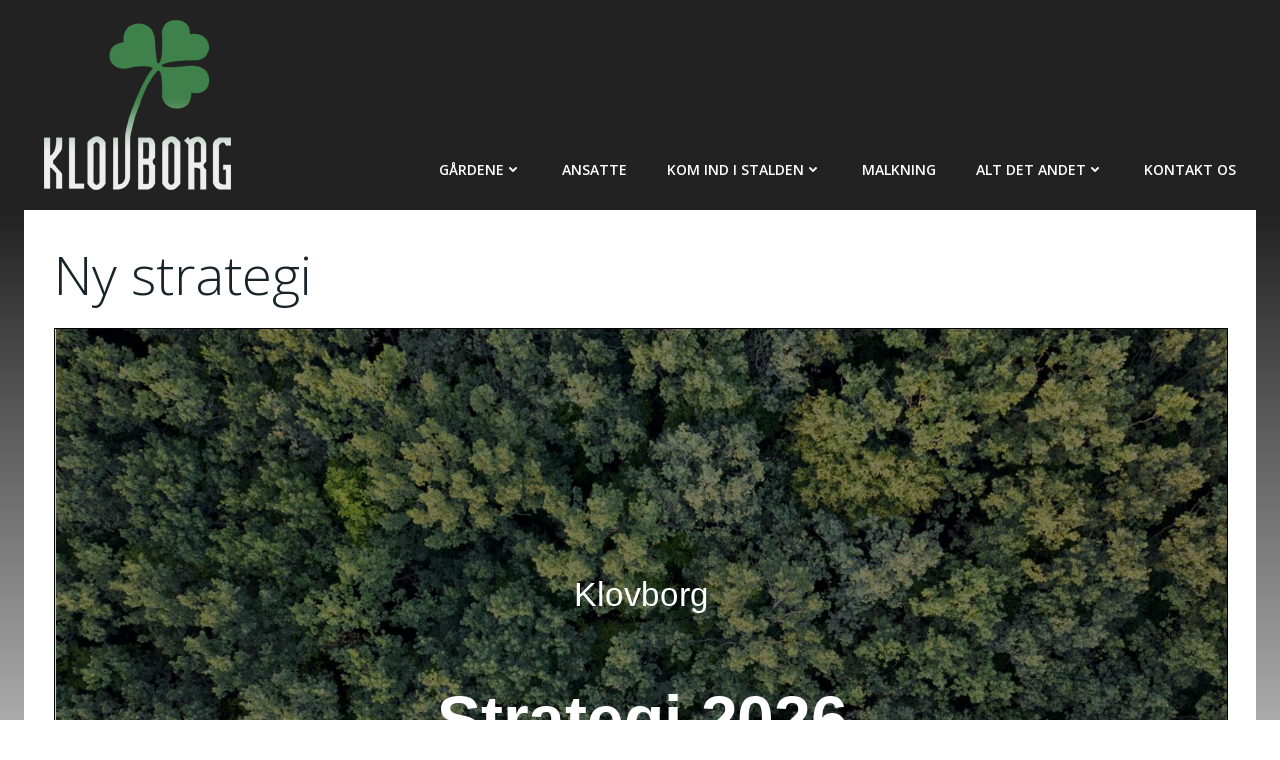

--- FILE ---
content_type: text/css
request_url: https://klovborg.dk/wp-content/uploads/hummingbird-assets/971f58c615ca2aedcebe410acd7a7634.css
body_size: 1480
content:
/**handles:pdfemb_embed_pdf_css**/
div.pdfemb-viewer{overflow:hidden;line-height:1;margin:0;padding:0;border:1px solid #000;position:relative;text-align:left;direction:ltr;background-color:#d3d3d3}div.pdfemb-inner-div{overflow:hidden;line-height:1;margin:auto;padding:0;border:none;position:relative;background-color:#d3d3d3;display:block}div.pdfemb-inner-div-wantmobile{position:absolute;top:0;left:0;width:100%;height:100%;z-index:50;background-color:#d3d3d3;opacity:.5}div.pdfemb-inner-div-wantmobile-fswrap{position:absolute;top:0;left:0;width:100%;height:100%;z-index:100}div.pdfemb-wantmobile-fsarea{position:relative;width:80%;margin:40% auto 0 auto;padding:10px;height:20%;max-height:35px;text-align:center;opacity:1;cursor:pointer;-webkit-border-radius:20px;-moz-border-radius:20px;border-radius:20px;border:4px solid #363600;background-color:#c5bdcf;-webkit-box-shadow:#b3b3b3 8px 8px 8px;-moz-box-shadow:#b3b3b3 8px 8px 8px;box-shadow:#b3b3b3 8px 8px 8px;color:#000;font-family:sans-serif;letter-spacing:2px;font-size:16px;line-height:110%}.grab-to-pan-grab{cursor:move;cursor:-webkit-grab;cursor:-moz-grab;cursor:grab;-webkit-overflow-scrolling:touch}.grab-to-pan-grab :not(input):not(textarea):not(button):not(select):not(:link){cursor:inherit}.grab-to-pan-grab:active,.grab-to-pan-grabbing{cursor:move;cursor:-webkit-grabbing;cursor:-moz-grabbing;cursor:grabbing;z-index:50000}div.pdfemb-loadingmsg{text-align:center;padding:5px;background-color:#fff}div.pdfemb-viewer canvas{position:relative;top:0;bottom:0;margin:0;padding:0;display:inline-block;background-color:#fff}div.pdfemb-toolbar{padding:0;margin:0;border:none;z-index:10;position:absolute;background-color:gray;width:100%}div.pdfemb-toolbar-fixed{display:block}div.pdfemb-toolbar-hover{display:none}div.pdfemb-toolbar-top{top:0;left:0}div.pdfemb-toolbar-bottom{bottom:0;left:0}div.pdfemb-toolbar button,div.pdfemb-toolbar button[disabled]{background-color:rgba(0,0,0,.12);background-image:linear-gradient(rgba(255,255,255,.05),rgba(255,255,255,0));background-clip:padding-box;border:1px solid rgba(0,0,0,.35);border-color:rgba(0,0,0,.32) rgba(0,0,0,.38) rgba(0,0,0,.42);box-shadow:0 1px 0 rgba(255,255,255,.05) inset,0 0 1px rgba(255,255,255,.15) inset,0 1px 0 rgba(255,255,255,.05);-webkit-transition-property:background-color,border-color,box-shadow;-webkit-transition-duration:150ms;-webkit-transition-timing-function:ease;transition-property:background-color,border-color,box-shadow;transition-duration:150ms;transition-timing-function:ease;min-width:16px;padding:2px 6px 0;width:auto;border-radius:2px;color:rgba(255,255,255,.8);font-size:12px;line-height:14px;-webkit-user-select:none;-moz-user-select:none;-ms-user-select:none;cursor:default;margin:4px 2px 4px 0;float:left}div.pdfemb-toolbar button:hover{background-color:rgba(0,0,0,.2);box-shadow:0 1px 0 rgba(255,255,255,.05) inset,0 0 1px rgba(255,255,255,.15) inset,0 0 1px rgba(0,0,0,.05)}div.pdfemb-toolbar button:first-child{margin-left:4px}div.pdfemb-toolbar button.pdfemb-toggled{background-color:rgba(0,0,0,.3);background-image:linear-gradient(rgba(255,255,255,.05),rgba(255,255,255,0));border-color:rgba(0,0,0,.4) rgba(0,0,0,.45) rgba(0,0,0,.5);box-shadow:0 1px 1px rgba(0,0,0,.1) inset,0 0 1px rgba(0,0,0,.2) inset,0 1px 0 rgba(255,255,255,.05);-webkit-transition-property:background-color,border-color,box-shadow;-webkit-transition-duration:10ms;-webkit-transition-timing-function:linear;transition-property:background-color,border-color,box-shadow;transition-duration:10ms;transition-timing-function:linear}div.pdfemb-toolbar button.pdfemb-toggled:hover{background-color:rgba(0,0,0,.4);border-color:rgba(0,0,0,.4) rgba(0,0,0,.5) rgba(0,0,0,.55);box-shadow:0 1px 1px rgba(0,0,0,.2) inset,0 0 1px rgba(0,0,0,.3) inset,0 1px 0 rgba(255,255,255,.05)}div.pdfemb-toolbar button.pdfemb-prev::before{content:url("http://klovborg.dk/wp-content/plugins/pdf-embedder/assets/img/toolbarButton-pageUp.png")}div.pdfemb-toolbar button.pdfemb-next::before{content:url("http://klovborg.dk/wp-content/plugins/pdf-embedder/assets/img/toolbarButton-pageDown.png")}div.pdfemb-toolbar button.pdfemb-zoomout::before{content:url("http://klovborg.dk/wp-content/plugins/pdf-embedder/assets/img/toolbarButton-zoomOut.png")}div.pdfemb-toolbar button.pdfemb-zoomin::before{content:url("http://klovborg.dk/wp-content/plugins/pdf-embedder/assets/img/toolbarButton-zoomIn.png")}div.pdfemb-toolbar button.pdfemb-fs::before{content:url("http://klovborg.dk/wp-content/plugins/pdf-embedder/assets/img/toolbarButton-presentationMode.png")}div.pdfemb-toolbar button.pdfemb-download::before{content:url("http://klovborg.dk/wp-content/plugins/pdf-embedder/assets/img/toolbarButton-download.png")}div.pdfemb-toolbar button.pdfemb-btndisabled{color:#d3d3d3}div.pdfemb-toolbar div{margin:6px 15px 6px 2px;font-family:sans-serif;font-size:12px;padding:2px;text-align:center;letter-spacing:normal;word-spacing:normal;font-size:12px;line-height:14px;text-transform:none;text-indent:0;text-shadow:none;font-weight:400;display:inline;color:#d3d3d3;float:left}div.pdfemb-toolbar div.pdfemb-poweredby{float:right}div.pdfemb-toolbar div.pdfemb-poweredby a{color:#d3d3d3;text-decoration:none;border-bottom:1px solid #333}div.pdfemb-toolbar div.pdfemb-poweredby a:hover{border-bottom:none}div.pdfemb-errormsg{padding:5px;text-align:center;vertical-align:middle;background-color:#faa}.pdfemb-fsp-wrapper{background:#fff;position:fixed;top:0;left:0;right:0;bottom:0;z-index:4000;overflow-y:auto;overflow-x:hidden;display:none}.pdfemb-fsp-content{overflow:hidden;width:100%;height:100%;position:relative;top:0;left:0}input.pdfemb-page-num{display:inline;font-family:sans-serif;width:30px;height:15px;vertical-align:middle;font-size:10px;padding:0 2px;color:#000;text-align:center;margin:0}.pdfembAnnotationLayer{position:static}.pdfembAnnotationLayer section.linkAnnotation{position:absolute;padding:0;margin:0;background:0 0;z-index:5}.pdfembAnnotationLayer .linkAnnotation>a{position:absolute;font-size:1em;top:0;left:0;width:100%;height:100%}.pdfembAnnotationLayer .linkAnnotation>a{background:url("[data-uri]") 0 0 repeat;border:none;opacity:0}.pdfembAnnotationLayer .linkAnnotation>a:hover{opacity:.2;background:#ff0;box-shadow:0 2px 10px #ff0;border:none}.pdfembAnnotationLayer .textAnnotation img{position:absolute;cursor:pointer}.pdfembAnnotationLayer .popupWrapper{position:absolute;width:20em}.pdfembAnnotationLayer .popup{position:absolute;z-index:200;max-width:20em;background-color:#ff9;box-shadow:0 2px 5px #333;border-radius:2px;padding:.6em;margin-left:5px;cursor:pointer;word-wrap:break-word}.pdfembAnnotationLayer .popup h1{font-size:1em;border-bottom:1px solid #000;padding-bottom:.2em}.pdfembAnnotationLayer .popup p{padding-top:.2em}.pdfembAnnotationLayer .highlightAnnotation,.pdfembAnnotationLayer .squigglyAnnotation,.pdfembAnnotationLayer .strikeoutAnnotation,.pdfembAnnotationLayer .underlineAnnotation{cursor:pointer}.pdfembTextLayer{position:absolute;left:0;top:0;right:0;bottom:0;overflow:hidden;opacity:.2;line-height:1;background:0 0}.pdfembTextLayer>div{cursor:text!important;color:transparent;position:absolute;padding:0;margin:0;background:0 0;top:0;left:0;-webkit-transform-origin:0% 0%;-moz-transform-origin:0% 0%;-o-transform-origin:0% 0%;-ms-transform-origin:0% 0%;transform-origin:0% 0%}.pdfemb-pagescontainer{overflow:hidden;display:block;position:relative;background-color:#d3d3d3}.poweredby{float:right!important}@media screen and (min-color-index:0)and (-webkit-min-device-pixel-ratio:0){.pdfemb-pagescontainer{margin-left:1px}}.scrollbar-none{overflow:scroll;scrollbar-width:none}.scrollbar-none::-webkit-scrollbar{display:none}.scrollbar-none{-ms-overflow-style:none}.entry-content>.wp-block-pdfemb-pdf-embedder-viewer,.entry-content>:not(.alignwide):not(.alignfull):not(.alignleft):not(.alignright):not(.wp-block-separator):not(.woocommerce){max-width:none}

--- FILE ---
content_type: application/javascript
request_url: https://klovborg.dk/wp-content/uploads/hummingbird-assets/541db156bb4d0c544365208e06cba158.js
body_size: 5642
content:
/**handles:pdfemb_embed_pdf_js**/
(()=>{var n={439:()=>{function e(e){this.element=e.element,this.document=e.element.ownerDocument,"function"==typeof e.ignoreTarget&&(this.ignoreTarget=e.ignoreTarget),this.onActiveChanged=e.onActiveChanged,this.activate=this.activate.bind(this),this.deactivate=this.deactivate.bind(this),this.toggle=this.toggle.bind(this),this._onmousedown=this._onmousedown.bind(this),this._onmousemove=this._onmousemove.bind(this),this._onmousewheel=this._onmousewheel.bind(this),this._endPan=this._endPan.bind(this),(this.overlay=document.createElement("div")).className="grab-to-pan-grabbing"}var t,n,a,o,i;window.pdfembGrabToPan=(e.prototype={CSS_CLASS_GRAB:"grab-to-pan-grab",activate:function(){this.active||(this.active=!0,this.element.addEventListener("mousedown",this._onmousedown,!0),this.element.addEventListener("mousewheel",this._onmousewheel),this.element.addEventListener("wheel",this._onmousewheel),this.element.addEventListener("DOMMouseScroll",this._onmousewheel),this.element.classList.add(this.CSS_CLASS_GRAB),this.onActiveChanged&&this.onActiveChanged(!0))},deactivate:function(){this.active&&(this.active=!1,this.element.removeEventListener("mousedown",this._onmousedown,!0),this._endPan(),this.element.classList.remove(this.CSS_CLASS_GRAB),this.onActiveChanged)&&this.onActiveChanged(!1)},toggle:function(){this.active?this.deactivate():this.activate()},ignoreTarget:function(e){return e[t]("a[href], a[href] *, input, textarea, button, button *, select, option")},_onmousedown:function(e){if(0===e.button&&!this.ignoreTarget(e.target)){if(e.originalTarget)try{e.originalTarget.tagName}catch(e){return}this.scrollLeftStart=this.element.scrollLeft,this.scrollTopStart=this.element.scrollTop,this.clientXStart=e.clientX,this.clientYStart=e.clientY,this.document.addEventListener("mousemove",this._onmousemove,!0),this.document.addEventListener("mouseup",this._endPan,!0),this.element.addEventListener("scroll",this._endPan,!0),e.preventDefault(),e.stopPropagation(),this.document.documentElement.classList.add(this.CSS_CLASS_GRABBING);var t=document.activeElement;t&&!t.contains(e.target)&&t.blur()}},_onmousemove:function(e){var t,t;this.element.removeEventListener("scroll",this._endPan,!0),("buttons"in(t=e)&&n?1|t.buttons:!o&&!i||0!==t.which)?(t=e.clientX-this.clientXStart,e=e.clientY-this.clientYStart,this.element.scrollTop=this.scrollTopStart-e,this.element.scrollLeft=this.scrollLeftStart-t,this.overlay.parentNode||document.body.appendChild(this.overlay)):this._endPan()},_onmousewheel:function(e){this.element.removeEventListener("scroll",this._endPan,!0);var t=.5,n=(e.deltaMode&&(1==e.deltaMode&&(t=10),2==e.deltaMode)&&(t=1e3),e.deltaY?-e.deltaY:e.wheelDelta||-e.detail);if(this.scrollLeftStart=this.element.scrollLeft,this.scrollTopStart=this.element.scrollTop,this.element.scrollTop=this.scrollTopStart-(t*=n),this.overlay.parentNode||document.body.appendChild(this.overlay),this.element.scrollTop!=this.scrollTopStart||0==t)return e.preventDefault(),!1},_endPan:function(){this.element.removeEventListener("scroll",this._endPan,!0),this.document.removeEventListener("mousemove",this._onmousemove,!0),this.document.removeEventListener("mouseup",this._endPan,!0),this.overlay.parentNode&&this.overlay.parentNode.removeChild(this.overlay)}},["webkitM","mozM","msM","oM","m"].some(function(e){return(e+="atches")in document.documentElement&&(t=e),t=(e+="Selector")in document.documentElement?e:t}),n=!document.documentMode||9<document.documentMode,a=window.chrome,o=a&&(a.webstore||a.app),i=/Apple/.test(navigator.vendor)&&/Version\/([6-9]\d*|[1-5]\d+)/.test(navigator.userAgent),e)},597:(e,t,n)=>{n(311)(document).ready(function(e){function t(){n.apply(this,arguments)}var n=PDFEMB_NS.pdfembPagesViewer;t.prototype=new n,PDFEMB_NS.pdfembPagesViewerUsable=t}),PDFEMB_NS.pdfembGetPDF=function(e,t){t(e,!1)}},147:(e,t,n)=>{n(311)(document).ready(function(r){var e;r.fn.pdfEmbedder=function(i){return this.each(function(e,t){var n,a=r(t);function o(e,t){new PDFEMB_NS.pdfembPagesViewerUsable(e,n,t).setup()}a.is("a")?(t=a.data(),(n=r("<div></div>",{class:a.attr("class"),style:a.attr("style")})).data(r.extend({"pdf-url":a.attr("href")},t)),a.replaceWith(n)):n=a,n.append(r("<div></div>",{class:"pdfemb-loadingmsg"}).append(document.createTextNode(pdfemb_trans.objectL10n.loading))),"on"==n.data("disablerightclick")&&n.bind("contextmenu",function(e){e.preventDefault()}),n.data("pdfDoc")?o(n.data("pdfDoc"),n.data("showIsSecure")):(a=n.data("pdf-url"),PDFEMB_NS.pdfembGetPDF(a,function(e,t){null!==e?pdfjsLib.getDocument(e,i).promise.then(function(e){o(e,t)},function(e){var t=document.createTextNode(e.message);"UnknownErrorException"==e.name&&"Failed to fetch"==e.message&&(t=r("<span></span>").append(document.createTextNode(e.message+" "+pdfemb_trans.objectL10n.domainerror+" ")).append(r('<a href="https://wp-pdf.com/kb/error-url-to-the-pdf-file-must-be-on-exactly-the-same-domain-as-the-current-web-page/" target="_blank">'+pdfemb_trans.objectL10n.clickhereinfo+"</a>"))),n.empty().append(r("<div></div>",{class:"pdfemb-errormsg"}).append(t))}):n.empty().append(r("<div></div>",{class:"pdfemb-errormsg"}).append(msgnode=r("<span></span>").append(document.createTextNode("Failed to load and decrypt PDF"))))}))}),this},e="undefined"===pdfemb_trans.cmap_url?"":pdfemb_trans.cmap_url,r(".pdfemb-viewer").pdfEmbedder(e)})},529:(e,t,n)=>{n=n(311),window.PDFEMB_NS={},n(document).ready(function(P){var y=(e=document.createElement("canvas").getContext("2d"),(window.devicePixelRatio||1)/(e.webkitBackingStorePixelRatio||e.mozBackingStorePixelRatio||e.msBackingStorePixelRatio||e.oBackingStorePixelRatio||e.backingStorePixelRatio||1)),g,v,e=(PDFEMB_NS.PIXEL_RATIO=y,createHiDPICanvas=function(e,t,n){n=n||y;var a=document.createElement("canvas");return a.width=e*n,a.height=t*n,a.style.width=e+"px",a.style.height=t+"px",a.getContext("2d").setTransform(n,0,0,n,0,0),a},(e=document.createElement("div")).style.width="100px",e.style.height="100px",e.style.overflow="scroll",e.style.position="absolute",e.style.top="-9999px",document.body.appendChild(e),g=e.offsetWidth-e.clientWidth,v=e.offsetHeight-e.clientHeight,document.body.removeChild(e),PDFEMB_NS.vscrollbarwidth=g,PDFEMB_NS.hscrollbarheight=v,function(e,t,n){this.pdfDoc=e,this.divContainer=t,this.showIsSecure=n,this.initialResize=!1,this.firstPageWidth=0,this.firstPageHeight=0,this.invalidationRound=1,this.currentPageNum=0,this.zoom=100,this.fromZoom=0,this.toZoom=0});e.prototype.setup=function(){var o=this,e=this.divContainer,t=this.pdfDoc,n=this.showIsSecure,a=(this.numPages=t.numPages,e.data("scrollbar"));this.vscrollbar="both"==a||"vertical"==a,this.hscrollbar="both"==a||"horizontal"==a,a="overflow-y: "+(this.vscrollbar?"scroll":"hidden")+"; ",a+="overflow-x: "+(this.hscrollbar?"scroll":"hidden")+"; ",e.empty().append(P("<div></div>",{class:"pdfemb-pagescontainer",style:a})),e.data("pdfDoc",t),"top"!=(a=e.data("toolbar"))&&"both"!=a||this.addToolbar(!0,"on"==e.data("toolbar-fixed"),n),"bottom"!=a&&"both"!=a||this.addToolbar(!1,"on"==e.data("toolbar-fixed"),n),void 0!==PDFEMB_NS.pdfembPremiumAnnotationsLayerFactory?o.annotationsLayerFactory=new PDFEMB_NS.pdfembPremiumAnnotationsLayerFactory:o.annotationsLayerFactory={createAnnotationsLayerBuilder:function(e,t){return null}},o.annotationLayerFactories=Array(),void 0!==PDFEMB_NS.pdfembPremiumTextLayerFactory?o.textLayerFactory=new PDFEMB_NS.pdfembPremiumTextLayerFactory:o.textLayerFactory={createTextLayerBuilder:function(e,t){return null}},o.textLayerFactories=Array(),e.on("pdfembGotopage",function(e,t){t>this.numPages||t<=0||(o.gotoPage(t),o.jumpToTop())}),e.on("pdfembGotoHash",function(e,t){t.dest&&("string"==typeof(dest=t.dest)?(destString=dest,o.pdfDoc.getDestination(dest)):Promise.resolve(dest)).then(function(e){e instanceof Array&&!(e.length<1)&&o.pdfDoc.getPageIndex(e[0]).then(function(e){(e+=1)>o.numPages||e<=0||o.currentPageNum==e||(o.gotoPage(e),o.jumpToTop())})})}),e.on("pdfembGotoAction",function(e,t){var n=o.currentPageNum,a=n;switch(t){case"GoBack":--a;break;case"GoForward":case"NextPage":++a;break;case"PrevPage":--a;break;case"LastPage":a=o.pageCount;break;case"FirstPage":a=1}a==n||a>o.pageCount||a<=0||o.gotoPage(a)}),e.on("pdfembMagnify",function(e){o.magnifyEvent(e)}),e.on("pdfembChangeZoom",function(e,t){o.changeZoom(t)}),this.pageCount=t.numPages,(!e.data("pagenum")||e.data("pagenum")<1||e.data("pagenum")>this.pageCount)&&e.data("pagenum",1),e.data("showIsSecure",this.showIsSecure),e.data("pageNumPending",null),t="on"==e.data("fullScreen")?parseInt(e.data("startfpzoom")):parseInt(e.data("startzoom")),(isNaN(t)||t<20||800<t)&&(t=100),100!=(this.zoom=t)&&e.find("span.pdfemb-zoom").text(t+"%"),e.find("span.pdfemb-page-count").text(this.pageCount),this.gotoPage(e.data("pagenum"))},e.prototype.checkForResize=function(){var e=this,t=e.divContainer,n=P(window).height(),a=P(window).width(),o=t.data("checked-window-height"),i=t.data("checked-window-width");o&&i||(t.data("checked-window-height",n),t.data("checked-window-width",a)),o==n&&i==a||(e.resizeViewer(),e.resizeInnerDivs(),e.invalidateAllPages(),e.renderPage(this.currentPageNum),e.prerenderNearbyPages(this.currentPageNum),e.pdfembMakeMobile(),t.data("checked-window-height",n),t.data("checked-window-width",a)),"true"!=t.data("fullScreenClosed")&&setTimeout(function(){e.checkForResize()},100)},e.prototype.setSizesBasedOnPage=function(e){e=e.getViewport(1),this.pageWidth=e.width,this.pageHeight=e.height,(this.pageWidth<=0||this.pageHeight<=0)&&this.divContainer.empty().append(document.createTextNode(pdfemb_trans.objectL10n.widthheightinvalid))},e.prototype.createPageInnerDivs=function(){for(var e=this.divContainer.find(".pdfemb-pagescontainer"),t=1;t<=this.pageCount;++t){var n=e.find(".pdfemb-inner-div.pdfemb-page"+t);0==n.length&&((n=P("<div></div>",{class:"pdfemb-inner-div pdfemb-page"+t})).data("pageNum",t),e.append(n))}this.resizeInnerDivs()},e.prototype.addGrabToPan=function(){var n=this,e=n.divContainer,t=e.find("div.pdfemb-pagescontainer"),a=new pdfembGrabToPan({element:t[0]});e.data("grabtopan",a),t.on("scroll",function(e){var t=n.getTopVisiblePageNum();t!=n.currentPageNum&&(n.currentPageNum=t,n.updatePageNumDisplay(t),n.renderPage(t,!1),n.prerenderNearbyPages(t),n.deallocateFarAwayPages(t)),e.stopPropagation()}),P(window).resize(function(){setTimeout(function(){n.checkForResize()},100)})},e.prototype.resizeInnerDivs=function(o){var i=this,r=i.wantCanvasWidth,d=i.wantCanvasHeight,e=i.wantHeight,s=this.divContainer.find(".pdfemb-pagescontainer").find(".pdfemb-inner-div"),c=(o&&(s=s.filter(".pdfemb-page"+o)),0);s.each(function(e,t){var n=P(t),a=n.data("widthfactor")||1,t=n.data("heightfactor")||1;n.data("invalidation-round",this.invalidationRound-1),n.css("width",r*a),e=d*t+(o==i.numPages||!o&&e==s.length-1?0:2),n.css("height",e),c+=e,(n=n.find(".pdfemb-the-canvas")).css("width",r*a),n.css("height",d*t)}),e=!o&&c<e?(e-c)/2:0,s.first().css("top",e)},e.prototype.invalidateAllPages=function(){++this.invalidationRound},e.prototype.prerenderNearbyPages=function(e){var t=3,n=2;this.zoom<100&&(t*=Math.min(Math.ceil(100/this.zoom),10),n*=Math.min(Math.ceil(100/this.zoom),10));for(var a=Math.max(1,e-n);a<=Math.min(e+t,this.numPages);++a)a!=e&&this.renderPage(a,!1)},e.prototype.deallocateFarAwayPages=function(e){var t,n=2,a=2;function o(e){var t=i.find(".pdfemb-page"+e);(e=t.find(".pdfemb-the-canvas")).length&&(e.width=1,e.height=1,e.remove(),t.data("invalidation-round",0))}this.zoom<100&&(n+=t=Math.min(Math.ceil(100/this.zoom),50),a+=t);for(var i=this.divContainer.find("div.pdfemb-pagescontainer"),r=3;r<e-a;++r)o(r);for(r=e+n;r<this.numPages;++r)o(r)},e.prototype.resizeViewer=function(){var e=this,t=e.pageWidth,n=e.pageHeight,a=e.divContainer,o=a.find("div.pdfemb-pagescontainer"),i=o[0].scrollLeft,r=o[0].scrollTop,d=a.parent().width(),s=t,c=("max"==a.data("width")?s=d:"auto"==a.data("width")?s=t:(s=parseInt(a.data("width"),10),(isNaN(s)||s<=0)&&(s=d)),n*(s=d<(s=s<=0?t:s)&&0<d?d:s)/t),p=e.pdfembWantMobile(s,l),h=(e.wantMobile=p,a.find("div.pdfemb-toolbar-fixed")),m=p?0:h.length,l=parseInt(a.data("height"),10),s=((isNaN(l)||l<=0||c<l)&&(l="auto"==a.data("height")?a.parent().height()-m*h.height():c),e.userHeight=l,Math.floor(s)),c=Math.floor(c),u=100,f=s-(e.vscrollbar?g:0),n=c-(e.hscrollbar?v:0),d=1;p||16777e3<(f=f*(u=e.zoom)/100)*(n=n*u/100)*y*y&&(d=16777e3/(f*n*y*y)),s!=a.width()&&a.width(s),a.height()!=l&&a.height(l+m*h.height()),o.width(s),o.height(l),h=h.filter(".pdfemb-toolbar-top"),0<m&&o.css("top",h.height()),t=(s-(e.vscrollbar?g:0))/t,0!=e.fromZoom&&0!=e.toZoom&&(e.pccentreLeft,e.pccentreTop,o[0].scrollLeft=(i+e.pccentreLeft)*(e.toZoom/e.fromZoom)-e.pccentreLeft,o[0].scrollTop=(r+e.pccentreTop)*(e.toZoom/e.fromZoom)-e.pccentreTop),e.fromZoom=0,e.toZoom=0,e.wantCanvasWidth=f,e.wantCanvasHeight=n,e.reducefactor=d,e.wantWidth=s,e.wantHeight=c,e.canvasscale=t,e.zoom=u},e.prototype.getTopVisiblePageNum=function(){var e=this.divContainer.find(".pdfemb-pagescontainer").find(".pdfemb-inner-div:visible");return 0<e.length?e.first().data("pageNum"):1},e.prototype.gotoPage=function(e){e<=0||e>this.pageCount||(this.renderPage(e,!0),this.currentPageNum=e,this.updatePageNumDisplay(e),this.prerenderNearbyPages(e),this.deallocateFarAwayPages(e))},e.prototype.updatePageNumDisplay=function(n){var e=this.divContainer;e.find("div.pdfemb-toolbar .pdfemb-page-num").each(function(e,t){(t=P(t)).is("span")?t.text(n):t.val(n)}),n<this.pageCount?e.find(".pdfemb-next").removeAttr("disabled").removeClass("pdfemb-btndisabled"):e.find(".pdfemb-next").attr("disabled","disabled").addClass("pdfemb-btndisabled"),1<n?e.find(".pdfemb-prev").removeAttr("disabled").removeClass("pdfemb-btndisabled"):e.find(".pdfemb-prev").attr("disabled","disabled").addClass("pdfemb-btndisabled")},e.prototype.scrollPageIntoView=function(e){var t=this.divContainer.find(".pdfemb-pagescontainer"),n=t.find(".pdfemb-page"+e);t.find(".pdfemb-inner-div").not(".pdfemb-page"+e).hide(),n.show(),t[0].scrollTop=0},e.prototype.renderPage=function(m,l){var u,f=this,g=f.invalidationRound,v=this.divContainer,e=v.data("pdfDoc"),b=v.find(".pdfemb-pagescontainer"),w=b.find(".pdfemb-page"+m);w.length&&w.data("invalidation-round")>=g?l&&f.scrollPageIntoView(m):(u=w.data("pending-drawing-round"),g<=u||(0<u&&u<g?w.data("pending-drawing-round",g):(w.data("pending-drawing-round",g),e.getPage(m).then(function(t){f.initialResize||(f.initialResize=!0,f.setSizesBasedOnPage(t),f.resizeViewer(),f.createPageInnerDivs(),f.addGrabToPan(),f.pdfembMakeMobile());var n=(w=0==w.length?b.find(".pdfemb-page"+m):w).data("widthfactor"),a=w.data("heightfactor"),o=(n&&a||(e=t.getViewport(1),n=e.width/f.pageWidth,a=e.height/f.pageHeight,w.data("widthfactor",n),w.data("heightfactor",a),1==n&&1==a)||f.resizeInnerDivs(m),w.find(".pdfemb-the-canvas")),i=(0==o.length&&(o=P("<canvas></canvas>",{class:"pdfemb-the-canvas"}),w.append(o)),l&&f.scrollPageIntoView(m),f.wantCanvasWidth),r=f.wantCanvasHeight,e=f.canvasscale,d=f.zoom,s=(o.css("width",i*n),o.css("height",r*a),f.wantMobile?v.data("grabtopan").deactivate():v.data("grabtopan").activate(),t.getViewport(e*d/100)),c=document.createElement("canvas");function p(){o[0].width=i*y*f.reducefactor*n,o[0].height=r*y*f.reducefactor*a,f.preRenderCanvas(h,m,d);var e=h.getImageData(0,0,c.width,c.height);o[0].getContext("2d").putImageData(e,0,0),e=null,void 0===f.annotationLayerFactories[m]?(e=f.annotationsLayerFactory.createAnnotationsLayerBuilder(w[0],t),f.annotationLayerFactories[m]=e):e=f.annotationLayerFactories[m],null!=e&&e.setupAnnotations(s,f.divContainer.data("newwindow")),e=null,void 0===f.textLayerFactories[m]?(e=f.textLayerFactory.createTextLayerBuilder(w[0],t),f.textLayerFactories[m]=e):e=f.textLayerFactories[m],null!=e&&e.setupText(s),w.data("invalidation-round",g),u=w.data("pending-drawing-round"),w.data("pending-drawing-round",""),g<u&&f.renderPage(m,!1)}c.width=i*y*f.reducefactor*n,c.height=r*y*f.reducefactor*a;var h=c.getContext("2d"),e={canvasContext:h,viewport:s,transform:[y*f.reducefactor,0,0,y*f.reducefactor,0,0]},e;(e=t.render(e)).promise.then(function(){"requestAnimationFrame"in window?window.requestAnimationFrame(p):setTimeout(p,1)})}))))},e.prototype.changeZoom=function(e){var t=this,n=t.divContainer,a=t.zoom,e=a+e;t.zoom=e,n.find("span.pdfemb-zoom").text(e+"%"),t.fromZoom=a,t.toZoom=e,n=n.find(".pdfemb-pagescontainer"),t.pccentreLeft=n.width()/2,t.pccentreTop=n.height()/2,t.resizeViewer(),t.resizeInnerDivs(),t.invalidateAllPages(),t.renderPage(t.currentPageNum),t.prerenderNearbyPages(t.currentPageNum)},e.prototype.queueRenderPage=function(e,t){this.divContainer,this.renderPage(e,t)},e.prototype.addToolbar=function(e,t,n){var a=this.divContainer,o=this,i=P("<div></div>",{class:"pdfemb-toolbar pdfemb-toolbar"+(t?"-fixed":"-hover")+" "+(e?" pdfemb-toolbar-top":"pdfemb-toolbar-bottom")}),r=P('<button class="pdfemb-prev" title="'+pdfemb_trans.objectL10n.prev+'" type="button"></button>'),d=(i.append(r),P('<button class="pdfemb-next" title="'+pdfemb_trans.objectL10n.next+'" type="button"></button>')),s=(i.append(d),i.append(P('<div class="pdfemb-page-area">'+pdfemb_trans.objectL10n.page+' <span class="pdfemb-page-num">0</span> / <span class="pdfemb-page-count"></span></div>')),P('<button class="pdfemb-zoomout" title="'+pdfemb_trans.objectL10n.zoomout+'" type="button"></button>')),c=(i.append(s),P('<button class="pdfemb-zoomin" title="'+pdfemb_trans.objectL10n.zoomin+'" type="button"></button>'));i.append(c),i.append(P("<div>"+pdfemb_trans.objectL10n.zoom+' <span class="pdfemb-zoom">100%</span></div>')),n&&i.append(P("<div>"+pdfemb_trans.objectL10n.secure+"</div>")),e?a.prepend(i):a.append(i),r.on("click",function(e){o.currentPageNum<=1||(o.gotoPage(o.currentPageNum-1),o.jumpToTop())}),d.on("click",function(e){o.currentPageNum>=o.pageCount||0==o.currentPageNum||(o.gotoPage(o.currentPageNum+1),o.jumpToTop())}),c.on("click",function(e){800<=o.zoom||o.changeZoom(10)}),s.on("click",function(e){o.zoom<=20||o.changeZoom(-10)}),o.addMoreToolbar(i),t||(a.on("mouseenter",function(e){var t=a.find("div.pdfemb-toolbar-hover");!0!==t.data("no-hover")&&t.show()}),a.on("mouseleave",function(e){a.find("div.pdfemb-toolbar-hover").hide()}),a.on("pdfembTouchTapped",function(e){var t;e.stopPropagation(),e.preventDefault(),o.locktaps||(o.locktaps=!0,e=(t=a.find("div.pdfemb-toolbar-hover")).is(":visible"),(e=1==t.data("no-hover")||e)?t.hide():t.show(),setTimeout(function(){o.locktaps=!1},250))})),"on"==pdfemb_trans.poweredby&&i.append(P("<div></div>",{class:"pdfemb-poweredby"}).append(P('<a href="https://wp-pdf.com/?utm_source=Poweredby&utm_medium=freemium&utm_campaign=Freemium" target="_blank">wp-pdf.com</a>')))},e.prototype.magnifyEvent=function(e){var t,n=e.originalEvent.magnification;-1==n?(this.resizeViewer(),this.resizeInnerDivs(),this.invalidateAllPages(),this.renderPage(this.getTopVisiblePageNum())):(t=this.divContainer.find(".pdfemb-pagescontainer").offset(),this.magnifyZoom(n,e.originalEvent.centreLeft-t.left,e.originalEvent.centreTop-t.top))},e.prototype.magnifyZoom=function(e,t,n){var a=this.zoom,e=Math.floor(a*e);this.zoom=e=800<(e=e<20?20:e)?800:e,this.divContainer.find("span.pdfemb-zoom").text(e+"%"),this.fromZoom=a,this.toZoom=e,this.pccentreLeft=t,this.pccentreTop=n,this.resizeViewer(),this.resizeInnerDivs(),this.invalidateAllPages()},e.prototype.pdfembWantMobile=function(e,t){return!1},e.prototype.pdfembMakeMobile=function(){},e.prototype.addMoreToolbar=function(e){},e.prototype.jumpToTop=function(){},e.prototype.preRenderCanvas=function(e,t,n){},PDFEMB_NS.pdfembPagesViewer=e})},311:e=>{e.exports=jQuery}},a={};function o(e){var t=a[e];return void 0===t&&(t=a[e]={exports:{}},n[e](t,t.exports,o)),t.exports}o.n=e=>{var t=e&&e.__esModule?()=>e.default:()=>e;return o.d(t,{a:t}),t},o.d=(e,t)=>{for(var n in t)o.o(t,n)&&!o.o(e,n)&&Object.defineProperty(e,n,{enumerable:!0,get:t[n]})},o.o=(e,t)=>Object.prototype.hasOwnProperty.call(e,t),o(439),o(529),o(597),o(147)})();